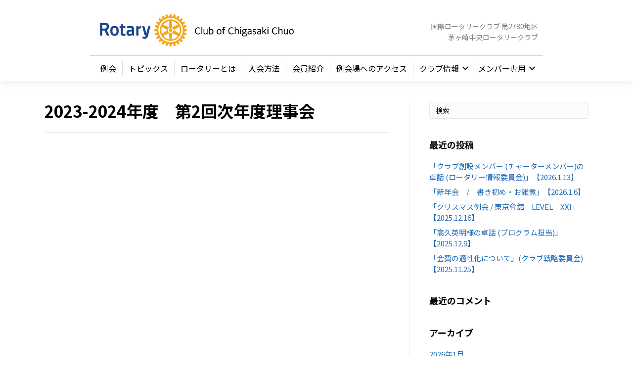

--- FILE ---
content_type: text/html; charset=UTF-8
request_url: https://cc-rc.jp/member_only/2023-2024%E5%B9%B4%E5%BA%A6%E3%80%80%E7%AC%AC2%E5%9B%9E%E6%AC%A1%E5%B9%B4%E5%BA%A6%E7%90%86%E4%BA%8B%E4%BC%9A/
body_size: 14553
content:
<!DOCTYPE html>
<html lang="ja">
<head>
<meta charset="UTF-8" />
<meta name='viewport' content='width=device-width, initial-scale=1.0' />
<meta http-equiv='X-UA-Compatible' content='IE=edge' />
<link rel="profile" href="https://gmpg.org/xfn/11" />
<meta name='robots' content='index, follow, max-image-preview:large, max-snippet:-1, max-video-preview:-1' />

	<!-- This site is optimized with the Yoast SEO plugin v19.1 - https://yoast.com/wordpress/plugins/seo/ -->
	<title>2023-2024年度　第2回次年度理事会 - 茅ヶ崎中央ロータリークラブ</title>
	<link rel="canonical" href="https://cc-rc.jp/member_only/2023-2024年度　第2回次年度理事会/" />
	<meta property="og:locale" content="ja_JP" />
	<meta property="og:type" content="article" />
	<meta property="og:title" content="2023-2024年度　第2回次年度理事会 - 茅ヶ崎中央ロータリークラブ" />
	<meta property="og:url" content="https://cc-rc.jp/member_only/2023-2024年度　第2回次年度理事会/" />
	<meta property="og:site_name" content="茅ヶ崎中央ロータリークラブ" />
	<meta property="article:modified_time" content="2023-08-19T08:12:14+00:00" />
	<meta name="twitter:card" content="summary_large_image" />
	<script type="application/ld+json" class="yoast-schema-graph">{"@context":"https://schema.org","@graph":[{"@type":"WebSite","@id":"https://cc-rc.jp/#website","url":"https://cc-rc.jp/","name":"茅ヶ崎中央ロータリークラブ","description":"国際ロータリークラブ 第2780地区","potentialAction":[{"@type":"SearchAction","target":{"@type":"EntryPoint","urlTemplate":"https://cc-rc.jp/?s={search_term_string}"},"query-input":"required name=search_term_string"}],"inLanguage":"ja"},{"@type":"WebPage","@id":"https://cc-rc.jp/member_only/2023-2024%e5%b9%b4%e5%ba%a6%e3%80%80%e7%ac%ac2%e5%9b%9e%e6%ac%a1%e5%b9%b4%e5%ba%a6%e7%90%86%e4%ba%8b%e4%bc%9a/#webpage","url":"https://cc-rc.jp/member_only/2023-2024%e5%b9%b4%e5%ba%a6%e3%80%80%e7%ac%ac2%e5%9b%9e%e6%ac%a1%e5%b9%b4%e5%ba%a6%e7%90%86%e4%ba%8b%e4%bc%9a/","name":"2023-2024年度　第2回次年度理事会 - 茅ヶ崎中央ロータリークラブ","isPartOf":{"@id":"https://cc-rc.jp/#website"},"datePublished":"2023-03-15T08:10:50+00:00","dateModified":"2023-08-19T08:12:14+00:00","breadcrumb":{"@id":"https://cc-rc.jp/member_only/2023-2024%e5%b9%b4%e5%ba%a6%e3%80%80%e7%ac%ac2%e5%9b%9e%e6%ac%a1%e5%b9%b4%e5%ba%a6%e7%90%86%e4%ba%8b%e4%bc%9a/#breadcrumb"},"inLanguage":"ja","potentialAction":[{"@type":"ReadAction","target":["https://cc-rc.jp/member_only/2023-2024%e5%b9%b4%e5%ba%a6%e3%80%80%e7%ac%ac2%e5%9b%9e%e6%ac%a1%e5%b9%b4%e5%ba%a6%e7%90%86%e4%ba%8b%e4%bc%9a/"]}]},{"@type":"BreadcrumbList","@id":"https://cc-rc.jp/member_only/2023-2024%e5%b9%b4%e5%ba%a6%e3%80%80%e7%ac%ac2%e5%9b%9e%e6%ac%a1%e5%b9%b4%e5%ba%a6%e7%90%86%e4%ba%8b%e4%bc%9a/#breadcrumb","itemListElement":[{"@type":"ListItem","position":1,"name":"ホーム","item":"https://cc-rc.jp/"},{"@type":"ListItem","position":2,"name":"2023-2024年度　第2回次年度理事会"}]}]}</script>
	<!-- / Yoast SEO plugin. -->


<link rel='dns-prefetch' href='//fonts.googleapis.com' />
<link href='https://fonts.gstatic.com' crossorigin rel='preconnect' />
<link rel="alternate" type="application/rss+xml" title="茅ヶ崎中央ロータリークラブ &raquo; フィード" href="https://cc-rc.jp/feed/" />
<link rel="alternate" type="application/rss+xml" title="茅ヶ崎中央ロータリークラブ &raquo; コメントフィード" href="https://cc-rc.jp/comments/feed/" />
<link rel="alternate" title="oEmbed (JSON)" type="application/json+oembed" href="https://cc-rc.jp/wp-json/oembed/1.0/embed?url=https%3A%2F%2Fcc-rc.jp%2Fmember_only%2F2023-2024%25e5%25b9%25b4%25e5%25ba%25a6%25e3%2580%2580%25e7%25ac%25ac2%25e5%259b%259e%25e6%25ac%25a1%25e5%25b9%25b4%25e5%25ba%25a6%25e7%2590%2586%25e4%25ba%258b%25e4%25bc%259a%2F" />
<link rel="alternate" title="oEmbed (XML)" type="text/xml+oembed" href="https://cc-rc.jp/wp-json/oembed/1.0/embed?url=https%3A%2F%2Fcc-rc.jp%2Fmember_only%2F2023-2024%25e5%25b9%25b4%25e5%25ba%25a6%25e3%2580%2580%25e7%25ac%25ac2%25e5%259b%259e%25e6%25ac%25a1%25e5%25b9%25b4%25e5%25ba%25a6%25e7%2590%2586%25e4%25ba%258b%25e4%25bc%259a%2F&#038;format=xml" />
<link rel="preload" href="https://cc-rc.jp/cms/wp-content/plugins/bb-plugin/fonts/fontawesome/5.15.4/webfonts/fa-solid-900.woff2" as="font" type="font/woff2" crossorigin="anonymous">
<style id='wp-img-auto-sizes-contain-inline-css' type='text/css'>
img:is([sizes=auto i],[sizes^="auto," i]){contain-intrinsic-size:3000px 1500px}
/*# sourceURL=wp-img-auto-sizes-contain-inline-css */
</style>
<link rel='stylesheet' id='sbi_styles-css' href='https://cc-rc.jp/cms/wp-content/plugins/instagram-feed/css/sbi-styles.min.css?ver=6.10.0' type='text/css' media='all' />
<style id='wp-emoji-styles-inline-css' type='text/css'>

	img.wp-smiley, img.emoji {
		display: inline !important;
		border: none !important;
		box-shadow: none !important;
		height: 1em !important;
		width: 1em !important;
		margin: 0 0.07em !important;
		vertical-align: -0.1em !important;
		background: none !important;
		padding: 0 !important;
	}
/*# sourceURL=wp-emoji-styles-inline-css */
</style>
<style id='wp-block-library-inline-css' type='text/css'>
:root{--wp-block-synced-color:#7a00df;--wp-block-synced-color--rgb:122,0,223;--wp-bound-block-color:var(--wp-block-synced-color);--wp-editor-canvas-background:#ddd;--wp-admin-theme-color:#007cba;--wp-admin-theme-color--rgb:0,124,186;--wp-admin-theme-color-darker-10:#006ba1;--wp-admin-theme-color-darker-10--rgb:0,107,160.5;--wp-admin-theme-color-darker-20:#005a87;--wp-admin-theme-color-darker-20--rgb:0,90,135;--wp-admin-border-width-focus:2px}@media (min-resolution:192dpi){:root{--wp-admin-border-width-focus:1.5px}}.wp-element-button{cursor:pointer}:root .has-very-light-gray-background-color{background-color:#eee}:root .has-very-dark-gray-background-color{background-color:#313131}:root .has-very-light-gray-color{color:#eee}:root .has-very-dark-gray-color{color:#313131}:root .has-vivid-green-cyan-to-vivid-cyan-blue-gradient-background{background:linear-gradient(135deg,#00d084,#0693e3)}:root .has-purple-crush-gradient-background{background:linear-gradient(135deg,#34e2e4,#4721fb 50%,#ab1dfe)}:root .has-hazy-dawn-gradient-background{background:linear-gradient(135deg,#faaca8,#dad0ec)}:root .has-subdued-olive-gradient-background{background:linear-gradient(135deg,#fafae1,#67a671)}:root .has-atomic-cream-gradient-background{background:linear-gradient(135deg,#fdd79a,#004a59)}:root .has-nightshade-gradient-background{background:linear-gradient(135deg,#330968,#31cdcf)}:root .has-midnight-gradient-background{background:linear-gradient(135deg,#020381,#2874fc)}:root{--wp--preset--font-size--normal:16px;--wp--preset--font-size--huge:42px}.has-regular-font-size{font-size:1em}.has-larger-font-size{font-size:2.625em}.has-normal-font-size{font-size:var(--wp--preset--font-size--normal)}.has-huge-font-size{font-size:var(--wp--preset--font-size--huge)}.has-text-align-center{text-align:center}.has-text-align-left{text-align:left}.has-text-align-right{text-align:right}.has-fit-text{white-space:nowrap!important}#end-resizable-editor-section{display:none}.aligncenter{clear:both}.items-justified-left{justify-content:flex-start}.items-justified-center{justify-content:center}.items-justified-right{justify-content:flex-end}.items-justified-space-between{justify-content:space-between}.screen-reader-text{border:0;clip-path:inset(50%);height:1px;margin:-1px;overflow:hidden;padding:0;position:absolute;width:1px;word-wrap:normal!important}.screen-reader-text:focus{background-color:#ddd;clip-path:none;color:#444;display:block;font-size:1em;height:auto;left:5px;line-height:normal;padding:15px 23px 14px;text-decoration:none;top:5px;width:auto;z-index:100000}html :where(.has-border-color){border-style:solid}html :where([style*=border-top-color]){border-top-style:solid}html :where([style*=border-right-color]){border-right-style:solid}html :where([style*=border-bottom-color]){border-bottom-style:solid}html :where([style*=border-left-color]){border-left-style:solid}html :where([style*=border-width]){border-style:solid}html :where([style*=border-top-width]){border-top-style:solid}html :where([style*=border-right-width]){border-right-style:solid}html :where([style*=border-bottom-width]){border-bottom-style:solid}html :where([style*=border-left-width]){border-left-style:solid}html :where(img[class*=wp-image-]){height:auto;max-width:100%}:where(figure){margin:0 0 1em}html :where(.is-position-sticky){--wp-admin--admin-bar--position-offset:var(--wp-admin--admin-bar--height,0px)}@media screen and (max-width:600px){html :where(.is-position-sticky){--wp-admin--admin-bar--position-offset:0px}}

/*# sourceURL=wp-block-library-inline-css */
</style><style id='global-styles-inline-css' type='text/css'>
:root{--wp--preset--aspect-ratio--square: 1;--wp--preset--aspect-ratio--4-3: 4/3;--wp--preset--aspect-ratio--3-4: 3/4;--wp--preset--aspect-ratio--3-2: 3/2;--wp--preset--aspect-ratio--2-3: 2/3;--wp--preset--aspect-ratio--16-9: 16/9;--wp--preset--aspect-ratio--9-16: 9/16;--wp--preset--color--black: #000000;--wp--preset--color--cyan-bluish-gray: #abb8c3;--wp--preset--color--white: #ffffff;--wp--preset--color--pale-pink: #f78da7;--wp--preset--color--vivid-red: #cf2e2e;--wp--preset--color--luminous-vivid-orange: #ff6900;--wp--preset--color--luminous-vivid-amber: #fcb900;--wp--preset--color--light-green-cyan: #7bdcb5;--wp--preset--color--vivid-green-cyan: #00d084;--wp--preset--color--pale-cyan-blue: #8ed1fc;--wp--preset--color--vivid-cyan-blue: #0693e3;--wp--preset--color--vivid-purple: #9b51e0;--wp--preset--gradient--vivid-cyan-blue-to-vivid-purple: linear-gradient(135deg,rgb(6,147,227) 0%,rgb(155,81,224) 100%);--wp--preset--gradient--light-green-cyan-to-vivid-green-cyan: linear-gradient(135deg,rgb(122,220,180) 0%,rgb(0,208,130) 100%);--wp--preset--gradient--luminous-vivid-amber-to-luminous-vivid-orange: linear-gradient(135deg,rgb(252,185,0) 0%,rgb(255,105,0) 100%);--wp--preset--gradient--luminous-vivid-orange-to-vivid-red: linear-gradient(135deg,rgb(255,105,0) 0%,rgb(207,46,46) 100%);--wp--preset--gradient--very-light-gray-to-cyan-bluish-gray: linear-gradient(135deg,rgb(238,238,238) 0%,rgb(169,184,195) 100%);--wp--preset--gradient--cool-to-warm-spectrum: linear-gradient(135deg,rgb(74,234,220) 0%,rgb(151,120,209) 20%,rgb(207,42,186) 40%,rgb(238,44,130) 60%,rgb(251,105,98) 80%,rgb(254,248,76) 100%);--wp--preset--gradient--blush-light-purple: linear-gradient(135deg,rgb(255,206,236) 0%,rgb(152,150,240) 100%);--wp--preset--gradient--blush-bordeaux: linear-gradient(135deg,rgb(254,205,165) 0%,rgb(254,45,45) 50%,rgb(107,0,62) 100%);--wp--preset--gradient--luminous-dusk: linear-gradient(135deg,rgb(255,203,112) 0%,rgb(199,81,192) 50%,rgb(65,88,208) 100%);--wp--preset--gradient--pale-ocean: linear-gradient(135deg,rgb(255,245,203) 0%,rgb(182,227,212) 50%,rgb(51,167,181) 100%);--wp--preset--gradient--electric-grass: linear-gradient(135deg,rgb(202,248,128) 0%,rgb(113,206,126) 100%);--wp--preset--gradient--midnight: linear-gradient(135deg,rgb(2,3,129) 0%,rgb(40,116,252) 100%);--wp--preset--font-size--small: 13px;--wp--preset--font-size--medium: 20px;--wp--preset--font-size--large: 36px;--wp--preset--font-size--x-large: 42px;--wp--preset--spacing--20: 0.44rem;--wp--preset--spacing--30: 0.67rem;--wp--preset--spacing--40: 1rem;--wp--preset--spacing--50: 1.5rem;--wp--preset--spacing--60: 2.25rem;--wp--preset--spacing--70: 3.38rem;--wp--preset--spacing--80: 5.06rem;--wp--preset--shadow--natural: 6px 6px 9px rgba(0, 0, 0, 0.2);--wp--preset--shadow--deep: 12px 12px 50px rgba(0, 0, 0, 0.4);--wp--preset--shadow--sharp: 6px 6px 0px rgba(0, 0, 0, 0.2);--wp--preset--shadow--outlined: 6px 6px 0px -3px rgb(255, 255, 255), 6px 6px rgb(0, 0, 0);--wp--preset--shadow--crisp: 6px 6px 0px rgb(0, 0, 0);}:where(.is-layout-flex){gap: 0.5em;}:where(.is-layout-grid){gap: 0.5em;}body .is-layout-flex{display: flex;}.is-layout-flex{flex-wrap: wrap;align-items: center;}.is-layout-flex > :is(*, div){margin: 0;}body .is-layout-grid{display: grid;}.is-layout-grid > :is(*, div){margin: 0;}:where(.wp-block-columns.is-layout-flex){gap: 2em;}:where(.wp-block-columns.is-layout-grid){gap: 2em;}:where(.wp-block-post-template.is-layout-flex){gap: 1.25em;}:where(.wp-block-post-template.is-layout-grid){gap: 1.25em;}.has-black-color{color: var(--wp--preset--color--black) !important;}.has-cyan-bluish-gray-color{color: var(--wp--preset--color--cyan-bluish-gray) !important;}.has-white-color{color: var(--wp--preset--color--white) !important;}.has-pale-pink-color{color: var(--wp--preset--color--pale-pink) !important;}.has-vivid-red-color{color: var(--wp--preset--color--vivid-red) !important;}.has-luminous-vivid-orange-color{color: var(--wp--preset--color--luminous-vivid-orange) !important;}.has-luminous-vivid-amber-color{color: var(--wp--preset--color--luminous-vivid-amber) !important;}.has-light-green-cyan-color{color: var(--wp--preset--color--light-green-cyan) !important;}.has-vivid-green-cyan-color{color: var(--wp--preset--color--vivid-green-cyan) !important;}.has-pale-cyan-blue-color{color: var(--wp--preset--color--pale-cyan-blue) !important;}.has-vivid-cyan-blue-color{color: var(--wp--preset--color--vivid-cyan-blue) !important;}.has-vivid-purple-color{color: var(--wp--preset--color--vivid-purple) !important;}.has-black-background-color{background-color: var(--wp--preset--color--black) !important;}.has-cyan-bluish-gray-background-color{background-color: var(--wp--preset--color--cyan-bluish-gray) !important;}.has-white-background-color{background-color: var(--wp--preset--color--white) !important;}.has-pale-pink-background-color{background-color: var(--wp--preset--color--pale-pink) !important;}.has-vivid-red-background-color{background-color: var(--wp--preset--color--vivid-red) !important;}.has-luminous-vivid-orange-background-color{background-color: var(--wp--preset--color--luminous-vivid-orange) !important;}.has-luminous-vivid-amber-background-color{background-color: var(--wp--preset--color--luminous-vivid-amber) !important;}.has-light-green-cyan-background-color{background-color: var(--wp--preset--color--light-green-cyan) !important;}.has-vivid-green-cyan-background-color{background-color: var(--wp--preset--color--vivid-green-cyan) !important;}.has-pale-cyan-blue-background-color{background-color: var(--wp--preset--color--pale-cyan-blue) !important;}.has-vivid-cyan-blue-background-color{background-color: var(--wp--preset--color--vivid-cyan-blue) !important;}.has-vivid-purple-background-color{background-color: var(--wp--preset--color--vivid-purple) !important;}.has-black-border-color{border-color: var(--wp--preset--color--black) !important;}.has-cyan-bluish-gray-border-color{border-color: var(--wp--preset--color--cyan-bluish-gray) !important;}.has-white-border-color{border-color: var(--wp--preset--color--white) !important;}.has-pale-pink-border-color{border-color: var(--wp--preset--color--pale-pink) !important;}.has-vivid-red-border-color{border-color: var(--wp--preset--color--vivid-red) !important;}.has-luminous-vivid-orange-border-color{border-color: var(--wp--preset--color--luminous-vivid-orange) !important;}.has-luminous-vivid-amber-border-color{border-color: var(--wp--preset--color--luminous-vivid-amber) !important;}.has-light-green-cyan-border-color{border-color: var(--wp--preset--color--light-green-cyan) !important;}.has-vivid-green-cyan-border-color{border-color: var(--wp--preset--color--vivid-green-cyan) !important;}.has-pale-cyan-blue-border-color{border-color: var(--wp--preset--color--pale-cyan-blue) !important;}.has-vivid-cyan-blue-border-color{border-color: var(--wp--preset--color--vivid-cyan-blue) !important;}.has-vivid-purple-border-color{border-color: var(--wp--preset--color--vivid-purple) !important;}.has-vivid-cyan-blue-to-vivid-purple-gradient-background{background: var(--wp--preset--gradient--vivid-cyan-blue-to-vivid-purple) !important;}.has-light-green-cyan-to-vivid-green-cyan-gradient-background{background: var(--wp--preset--gradient--light-green-cyan-to-vivid-green-cyan) !important;}.has-luminous-vivid-amber-to-luminous-vivid-orange-gradient-background{background: var(--wp--preset--gradient--luminous-vivid-amber-to-luminous-vivid-orange) !important;}.has-luminous-vivid-orange-to-vivid-red-gradient-background{background: var(--wp--preset--gradient--luminous-vivid-orange-to-vivid-red) !important;}.has-very-light-gray-to-cyan-bluish-gray-gradient-background{background: var(--wp--preset--gradient--very-light-gray-to-cyan-bluish-gray) !important;}.has-cool-to-warm-spectrum-gradient-background{background: var(--wp--preset--gradient--cool-to-warm-spectrum) !important;}.has-blush-light-purple-gradient-background{background: var(--wp--preset--gradient--blush-light-purple) !important;}.has-blush-bordeaux-gradient-background{background: var(--wp--preset--gradient--blush-bordeaux) !important;}.has-luminous-dusk-gradient-background{background: var(--wp--preset--gradient--luminous-dusk) !important;}.has-pale-ocean-gradient-background{background: var(--wp--preset--gradient--pale-ocean) !important;}.has-electric-grass-gradient-background{background: var(--wp--preset--gradient--electric-grass) !important;}.has-midnight-gradient-background{background: var(--wp--preset--gradient--midnight) !important;}.has-small-font-size{font-size: var(--wp--preset--font-size--small) !important;}.has-medium-font-size{font-size: var(--wp--preset--font-size--medium) !important;}.has-large-font-size{font-size: var(--wp--preset--font-size--large) !important;}.has-x-large-font-size{font-size: var(--wp--preset--font-size--x-large) !important;}
/*# sourceURL=global-styles-inline-css */
</style>

<style id='classic-theme-styles-inline-css' type='text/css'>
/*! This file is auto-generated */
.wp-block-button__link{color:#fff;background-color:#32373c;border-radius:9999px;box-shadow:none;text-decoration:none;padding:calc(.667em + 2px) calc(1.333em + 2px);font-size:1.125em}.wp-block-file__button{background:#32373c;color:#fff;text-decoration:none}
/*# sourceURL=/wp-includes/css/classic-themes.min.css */
</style>
<link rel='stylesheet' id='font-awesome-5-css' href='https://cc-rc.jp/cms/wp-content/plugins/bb-plugin/fonts/fontawesome/5.15.4/css/all.min.css?ver=2.5.4.3' type='text/css' media='all' />
<link rel='stylesheet' id='fl-builder-layout-bundle-c179f47efc8057703b45c0fac4920ac7-css' href='https://cc-rc.jp/cms/wp-content/uploads/bb-plugin/cache/c179f47efc8057703b45c0fac4920ac7-layout-bundle.css?ver=2.5.4.3-1.4.2' type='text/css' media='all' />
<link rel='stylesheet' id='dashicons-css' href='https://cc-rc.jp/cms/wp-includes/css/dashicons.min.css?ver=6.9' type='text/css' media='all' />
<link rel='stylesheet' id='my-calendar-reset-css' href='https://cc-rc.jp/cms/wp-content/plugins/my-calendar/css/reset.css?ver=3.4.15' type='text/css' media='all' />
<link rel='stylesheet' id='my-calendar-style-css' href='https://cc-rc.jp/cms/wp-content/plugins/my-calendar/styles/twentytwentytwo.css?ver=3.4.15-twentytwentytwo-css' type='text/css' media='all' />
<style id='my-calendar-style-inline-css' type='text/css'>

/* Styles by My Calendar - Joseph C Dolson https://www.joedolson.com/ */

.mc-main .mc_1 .event-title, .mc-main .mc_1 .event-title a { background: #4b5982 !important; color: #ffffff !important; }
.mc-main .mc_1 .event-title a:hover, .mc-main .mc_1 .event-title a:focus { background: #18264f !important;}
.mc-main .mc_2 .event-title, .mc-main .mc_2 .event-title a { background: #dd7171 !important; color: #000000 !important; }
.mc-main .mc_2 .event-title a:hover, .mc-main .mc_2 .event-title a:focus { background: #ffa4a4 !important;}
.mc-main {--primary-dark: #313233; --primary-light: #fff; --secondary-light: #fff; --secondary-dark: #000; --highlight-dark: #666; --highlight-light: #efefef; --category-mc_1: #4b5982; --category-mc_2: #dd7171; }
/*# sourceURL=my-calendar-style-inline-css */
</style>
<link rel='stylesheet' id='font-awesome-css' href='https://cc-rc.jp/cms/wp-content/plugins/bb-plugin/fonts/fontawesome/5.15.4/css/v4-shims.min.css?ver=2.5.4.3' type='text/css' media='all' />
<link rel='stylesheet' id='jquery-magnificpopup-css' href='https://cc-rc.jp/cms/wp-content/plugins/bb-plugin/css/jquery.magnificpopup.min.css?ver=2.5.4.3' type='text/css' media='all' />
<link rel='stylesheet' id='base-4-css' href='https://cc-rc.jp/cms/wp-content/themes/bb-theme/css/base-4.min.css?ver=1.7.2' type='text/css' media='all' />
<link rel='stylesheet' id='fl-automator-skin-css' href='https://cc-rc.jp/cms/wp-content/uploads/bb-theme/skin-64a11b088b961.css?ver=1.7.2' type='text/css' media='all' />
<link rel='stylesheet' id='fl-child-theme-css' href='https://cc-rc.jp/cms/wp-content/themes/bb-theme-child/style.css?ver=6.9' type='text/css' media='all' />
<link rel='stylesheet' id='fl-builder-google-fonts-ff60ff593b97b7634a27deaafa4c52e0-css' href='//fonts.googleapis.com/css?family=Noto+Sans+JP%3A500%2C700%2C300%2C400&#038;ver=6.9' type='text/css' media='all' />
<script type="text/javascript" src="https://cc-rc.jp/cms/wp-includes/js/jquery/jquery.min.js?ver=3.7.1" id="jquery-core-js"></script>
<script type="text/javascript" src="https://cc-rc.jp/cms/wp-includes/js/jquery/jquery-migrate.min.js?ver=3.4.1" id="jquery-migrate-js"></script>
<script type="text/javascript" id="3d-flip-book-client-locale-loader-js-extra">
/* <![CDATA[ */
var FB3D_CLIENT_LOCALE = {"ajaxurl":"https://cc-rc.jp/cms/wp-admin/admin-ajax.php","dictionary":{"Table of contents":"Table of contents","Close":"Close","Bookmarks":"Bookmarks","Thumbnails":"Thumbnails","Search":"Search","Share":"Share","Facebook":"Facebook","Twitter":"Twitter","Email":"Email","Play":"Play","Previous page":"Previous page","Next page":"Next page","Zoom in":"Zoom in","Zoom out":"Zoom out","Fit view":"Fit view","Auto play":"Auto play","Full screen":"Full screen","More":"More","Smart pan":"Smart pan","Single page":"Single page","Sounds":"Sounds","Stats":"Stats","Print":"Print","Download":"Download","Goto first page":"Goto first page","Goto last page":"Goto last page"},"images":"https://cc-rc.jp/cms/wp-content/plugins/interactive-3d-flipbook-powered-physics-engine/assets/images/","jsData":{"urls":[],"posts":{"ids_mis":[],"ids":[]},"pages":[],"firstPages":[],"bookCtrlProps":[],"bookTemplates":[]},"key":"3d-flip-book","pdfJS":{"pdfJsLib":"https://cc-rc.jp/cms/wp-content/plugins/interactive-3d-flipbook-powered-physics-engine/assets/js/pdf.min.js?ver=4.3.136","pdfJsWorker":"https://cc-rc.jp/cms/wp-content/plugins/interactive-3d-flipbook-powered-physics-engine/assets/js/pdf.worker.js?ver=4.3.136","stablePdfJsLib":"https://cc-rc.jp/cms/wp-content/plugins/interactive-3d-flipbook-powered-physics-engine/assets/js/stable/pdf.min.js?ver=2.5.207","stablePdfJsWorker":"https://cc-rc.jp/cms/wp-content/plugins/interactive-3d-flipbook-powered-physics-engine/assets/js/stable/pdf.worker.js?ver=2.5.207","pdfJsCMapUrl":"https://cc-rc.jp/cms/wp-content/plugins/interactive-3d-flipbook-powered-physics-engine/assets/cmaps/"},"cacheurl":"https://cc-rc.jp/cms/wp-content/uploads/3d-flip-book/cache/","pluginsurl":"https://cc-rc.jp/cms/wp-content/plugins/","pluginurl":"https://cc-rc.jp/cms/wp-content/plugins/interactive-3d-flipbook-powered-physics-engine/","thumbnailSize":{"width":"150","height":"150"},"version":"1.16.15"};
//# sourceURL=3d-flip-book-client-locale-loader-js-extra
/* ]]> */
</script>
<script type="text/javascript" src="https://cc-rc.jp/cms/wp-content/plugins/interactive-3d-flipbook-powered-physics-engine/assets/js/client-locale-loader.js?ver=1.16.15" id="3d-flip-book-client-locale-loader-js" async="async" data-wp-strategy="async"></script>
<script type="text/javascript" src="https://cc-rc.jp/cms/wp-includes/js/imagesloaded.min.js?ver=6.9" id="imagesloaded-js"></script>
<link rel="https://api.w.org/" href="https://cc-rc.jp/wp-json/" /><link rel="alternate" title="JSON" type="application/json" href="https://cc-rc.jp/wp-json/wp/v2/member_only/6945" /><link rel="EditURI" type="application/rsd+xml" title="RSD" href="https://cc-rc.jp/cms/xmlrpc.php?rsd" />
<meta name="generator" content="WordPress 6.9" />
<link rel='shortlink' href='https://cc-rc.jp/?p=6945' />
    <script type="text/javascript">
        function nxsPostToFav(obj){ obj.preventDefault;
            var k = obj.target.split("-"); var nt = k[0]; var ii = k[1];  var pid = k[2];
            var data = {  action:'nxs_snap_aj', nxsact: 'manPost', nt:nt, id: pid, nid: ii, et_load_builder_modules:1, _wpnonce: '90efcf9aab'};
            jQuery('#nxsFavNoticeCnt').html('<p> Posting... </p>'); jQuery('#nxsFavNotice').modal({ fadeDuration: 50 });
            jQuery.post('https://cc-rc.jp/cms/wp-admin/admin-ajax.php', data, function(response) { if (response=='') response = 'Message Posted';
                jQuery('#nxsFavNoticeCnt').html('<p> ' + response + '</p>' +'<input type="button"  onclick="jQuery.modal.close();" class="bClose" value="Close" />');
            });
        }
    </script><style type="text/css">.recentcomments a{display:inline !important;padding:0 !important;margin:0 !important;}</style>
<!-- BEGIN: WP Social Bookmarking Light HEAD --><script>
    (function (d, s, id) {
        var js, fjs = d.getElementsByTagName(s)[0];
        if (d.getElementById(id)) return;
        js = d.createElement(s);
        js.id = id;
        js.src = "//connect.facebook.net/en_US/sdk.js#xfbml=1&version=v2.7";
        fjs.parentNode.insertBefore(js, fjs);
    }(document, 'script', 'facebook-jssdk'));
</script>
<style type="text/css">.wp_social_bookmarking_light{
    border: 0 !important;
    padding: 10px 0 20px 0 !important;
    margin: 0 !important;
}
.wp_social_bookmarking_light div{
    float: left !important;
    border: 0 !important;
    padding: 0 !important;
    margin: 0 5px 0px 0 !important;
    min-height: 30px !important;
    line-height: 18px !important;
    text-indent: 0 !important;
}
.wp_social_bookmarking_light img{
    border: 0 !important;
    padding: 0;
    margin: 0;
    vertical-align: top !important;
}
.wp_social_bookmarking_light_clear{
    clear: both !important;
}
#fb-root{
    display: none;
}
.wsbl_facebook_like iframe{
    max-width: none !important;
}
.wsbl_pinterest a{
    border: 0px !important;
}
</style>
<!-- END: WP Social Bookmarking Light HEAD -->
<link rel="icon" href="https://cc-rc.jp/cms/wp-content/uploads/2022/06/cropped-banner-32x32.png" sizes="32x32" />
<link rel="icon" href="https://cc-rc.jp/cms/wp-content/uploads/2022/06/cropped-banner-192x192.png" sizes="192x192" />
<link rel="apple-touch-icon" href="https://cc-rc.jp/cms/wp-content/uploads/2022/06/cropped-banner-180x180.png" />
<meta name="msapplication-TileImage" content="https://cc-rc.jp/cms/wp-content/uploads/2022/06/cropped-banner-270x270.png" />
<!-- Global site tag (gtag.js) - Google Analytics -->
<script async src="https://www.googletagmanager.com/gtag/js?id=UA-143009999-1"></script>
<script>
  window.dataLayer = window.dataLayer || [];
  function gtag(){dataLayer.push(arguments);}
  gtag('js', new Date());

  gtag('config', 'UA-143009999-1');
</script>


<link rel='stylesheet' id='modal-css' href='https://cc-rc.jp/cms/wp-content/plugins/social-networks-auto-poster-facebook-twitter-g/js-css/jquery.modal.min.css?ver=4.3.25' type='text/css' media='all' />
</head>
<body data-rsssl=1 class="wp-singular member_only-template-default single single-member_only postid-6945 wp-theme-bb-theme wp-child-theme-bb-theme-child fl-theme-builder-header fl-theme-builder-header-%e3%83%98%e3%83%83%e3%83%80%e3%83%bc fl-theme-builder-footer fl-theme-builder-footer-%e3%83%95%e3%83%83%e3%82%bf%e3%83%bc fl-framework-base-4 fl-preset-default fl-full-width fl-scroll-to-top fl-search-active fl-submenu-indicator fl-submenu-toggle fl-nav-collapse-menu" itemscope="itemscope" itemtype="https://schema.org/WebPage">
<div class="fl-page">
	<header class="fl-builder-content fl-builder-content-953 fl-builder-global-templates-locked" data-post-id="953" data-type="header" data-sticky="0" data-sticky-on="" data-sticky-breakpoint="medium" data-shrink="1" data-overlay="0" data-overlay-bg="transparent" data-shrink-image-height="50px" role="banner" itemscope="itemscope" itemtype="http://schema.org/WPHeader"><div class="fl-row fl-row-full-width fl-row-bg-color fl-node-5d09c9d4528c1" data-node="5d09c9d4528c1">
	<div class="fl-row-content-wrap">
						<div class="fl-row-content fl-row-fixed-width fl-node-content">
		
<div class="fl-col-group fl-node-5d09c9d453a3b fl-col-group-equal-height fl-col-group-align-center" data-node="5d09c9d453a3b">
			<div class="fl-col fl-node-5d09c9d453b01 fl-col-small" data-node="5d09c9d453b01">
	<div class="fl-col-content fl-node-content">
	<div class="fl-module fl-module-photo fl-node-8yt4wzrf6pce" data-node="8yt4wzrf6pce">
	<div class="fl-module-content fl-node-content">
		<div class="fl-photo fl-photo-align-center" itemscope itemtype="https://schema.org/ImageObject">
	<div class="fl-photo-content fl-photo-img-png">
				<a href="https://cc-rc.jp/" target="_self" itemprop="url">
				<img loading="lazy" decoding="async" class="fl-photo-img wp-image-5559 size-full" src="https://cc-rc.jp/cms/wp-content/uploads/2019/06/logo02.png" alt="茅ヶ崎中央ロータリークラブ" itemprop="image" height="120" width="726" title="茅ヶ崎中央ロータリークラブ"  data-no-lazy="1" srcset="https://cc-rc.jp/cms/wp-content/uploads/2019/06/logo02.png 726w, https://cc-rc.jp/cms/wp-content/uploads/2019/06/logo02-300x50.png 300w" sizes="auto, (max-width: 726px) 100vw, 726px" />
				</a>
					</div>
	</div>
	</div>
</div>
	</div>
</div>
			<div class="fl-col fl-node-5d09c9d453b39 fl-col-small" data-node="5d09c9d453b39">
	<div class="fl-col-content fl-node-content">
	<div class="fl-module fl-module-photo fl-node-a0nzf5evug8c" data-node="a0nzf5evug8c">
	<div class="fl-module-content fl-node-content">
		<div class="fl-photo fl-photo-align-center" itemscope itemtype="https://schema.org/ImageObject">
	<div class="fl-photo-content fl-photo-img-jpg">
				<img loading="lazy" decoding="async" class="fl-photo-img wp-image-7411 size-thumbnail" src="https://cc-rc.jp/cms/wp-content/uploads/2019/06/40-150x150.jpg" alt="40" itemprop="image" height="150" width="150" title="40"  data-no-lazy="1" />
					</div>
	</div>
	</div>
</div>
	</div>
</div>
			<div class="fl-col fl-node-5d16b8a33db7d fl-col-small" data-node="5d16b8a33db7d">
	<div class="fl-col-content fl-node-content">
	<div class="fl-module fl-module-rich-text fl-node-5d09ca0f8aae6" data-node="5d09ca0f8aae6">
	<div class="fl-module-content fl-node-content">
		<div class="fl-rich-text">
	<p style="text-align: right;"><span style="font-size: 10px;"><br />
</span><span style="font-size: 14px; color: #808080;">国際ロータリークラブ 第2780地区<br />
茅ヶ崎中央ロータリークラブ</span></p>
</div>
	</div>
</div>
	</div>
</div>
	</div>

<div class="fl-col-group fl-node-5d09cb2680423" data-node="5d09cb2680423">
			<div class="fl-col fl-node-5d09cb26804f9" data-node="5d09cb26804f9">
	<div class="fl-col-content fl-node-content">
	<div class="fl-module fl-module-menu fl-node-5d09cb2d8f6c4" data-node="5d09cb2d8f6c4">
	<div class="fl-module-content fl-node-content">
		<div class="fl-menu fl-menu-responsive-toggle-mobile fl-menu-responsive-flyout-overlay fl-flyout-left">
	<button class="fl-menu-mobile-toggle hamburger" aria-label="メニュー"><span class="fl-menu-icon svg-container"><svg version="1.1" class="hamburger-menu" xmlns="http://www.w3.org/2000/svg" xmlns:xlink="http://www.w3.org/1999/xlink" viewBox="0 0 512 512">
<rect class="fl-hamburger-menu-top" width="512" height="102"/>
<rect class="fl-hamburger-menu-middle" y="205" width="512" height="102"/>
<rect class="fl-hamburger-menu-bottom" y="410" width="512" height="102"/>
</svg>
</span></button>	<div class="fl-clear"></div>
	<nav aria-label="メニュー" itemscope="itemscope" itemtype="https://schema.org/SiteNavigationElement"><ul id="menu-%e3%82%b0%e3%83%ad%e3%83%bc%e3%83%90%e3%83%ab%e3%83%8a%e3%83%93%e3%82%b2%e3%83%bc%e3%82%b7%e3%83%a7%e3%83%b3" class="menu fl-menu-horizontal fl-toggle-arrows"><li id="menu-item-7563" class="menu-item menu-item-type-taxonomy menu-item-object-category"><a href="https://cc-rc.jp/category/%e4%be%8b%e4%bc%9a/">例会</a></li><li id="menu-item-7564" class="menu-item menu-item-type-taxonomy menu-item-object-category"><a href="https://cc-rc.jp/category/%e3%83%88%e3%83%94%e3%83%83%e3%82%af%e3%82%b9/">トピックス</a></li><li id="menu-item-7590" class="menu-item menu-item-type-post_type menu-item-object-page"><a href="https://cc-rc.jp/whatsrotary/">ロータリーとは</a></li><li id="menu-item-7573" class="menu-item menu-item-type-post_type menu-item-object-page"><a href="https://cc-rc.jp/kaiinnbosyu/">入会方法</a></li><li id="menu-item-7591" class="menu-item menu-item-type-post_type menu-item-object-page"><a href="https://cc-rc.jp/%e4%bc%9a%e5%93%a1%e7%b4%b9%e4%bb%8b/">会員紹介</a></li><li id="menu-item-7572" class="menu-item menu-item-type-post_type menu-item-object-page"><a href="https://cc-rc.jp/map/">例会場へのアクセス</a></li><li id="menu-item-7566" class="menu-item menu-item-type-post_type menu-item-object-page menu-item-has-children fl-has-submenu"><div class="fl-has-submenu-container"><a href="https://cc-rc.jp/club/">クラブ情報</a><span class="fl-menu-toggle"></span></div><ul class="sub-menu">	<li id="menu-item-9288" class="menu-item menu-item-type-post_type menu-item-object-page"><a href="https://cc-rc.jp/vision/">クラブビジョン</a></li>	<li id="menu-item-10584" class="menu-item menu-item-type-post_type menu-item-object-page"><a href="https://cc-rc.jp/2025plan/">2025-2026年度　行事計画 (工事中)</a></li>	<li id="menu-item-7571" class="menu-item menu-item-type-post_type menu-item-object-page"><a href="https://cc-rc.jp/club/soshiki/">組織図・クラブ方針</a></li>	<li id="menu-item-10567" class="menu-item menu-item-type-post_type menu-item-object-page"><a href="https://cc-rc.jp/%e5%a7%94%e5%93%a1%e4%bc%9a%e7%b4%b9%e4%bb%8b-2025-2026%e5%b9%b4%e5%ba%a6/">委員会紹介 (2025-2026年度)</a></li>	<li id="menu-item-7567" class="menu-item menu-item-type-post_type menu-item-object-page"><a href="https://cc-rc.jp/club/gaiyou/">クラブ概要</a></li>	<li id="menu-item-7570" class="menu-item menu-item-type-post_type menu-item-object-page"><a href="https://cc-rc.jp/club/rekidaikaichou/">歴代会長・幹事</a></li>	<li id="menu-item-8028" class="menu-item menu-item-type-post_type menu-item-object-page"><a href="https://cc-rc.jp/?page_id=8020">クラブの歩み(工事中)</a></li>	<li id="menu-item-8039" class="menu-item menu-item-type-post_type menu-item-object-page"><a href="https://cc-rc.jp/?page_id=8037">40周年記念デジタルサイト(工事中)</a></li>	<li id="menu-item-8035" class="menu-item menu-item-type-post_type menu-item-object-page"><a href="https://cc-rc.jp/?page_id=8032">米山奨学生・青少年交換(工事中)</a></li>	<li id="menu-item-7589" class="menu-item menu-item-type-post_type menu-item-object-page"><a href="https://cc-rc.jp/link/">リンク</a></li></ul></li><li id="menu-item-7575" class="menu-item menu-item-type-post_type menu-item-object-page menu-item-has-children fl-has-submenu"><div class="fl-has-submenu-container"><a href="https://cc-rc.jp/member/">メンバー専用</a><span class="fl-menu-toggle"></span></div><ul class="sub-menu">	<li id="menu-item-7586" class="menu-item menu-item-type-post_type menu-item-object-page"><a href="https://cc-rc.jp/member/gijiroku/">議事録</a></li>	<li id="menu-item-7587" class="menu-item menu-item-type-post_type menu-item-object-page"><a href="https://cc-rc.jp/member/weekly/">週報</a></li>	<li id="menu-item-7584" class="menu-item menu-item-type-post_type menu-item-object-page"><a href="https://cc-rc.jp/member/memory/">活動記録・委員会議事録等</a></li>	<li id="menu-item-7580" class="menu-item menu-item-type-post_type menu-item-object-page"><a href="https://cc-rc.jp/member/kaiinnmeibo/">会員名簿</a></li>	<li id="menu-item-7577" class="menu-item menu-item-type-post_type menu-item-object-page"><a href="https://cc-rc.jp/member/clubsaisoku/">クラブ細則</a></li>	<li id="menu-item-7579" class="menu-item menu-item-type-post_type menu-item-object-page"><a href="https://cc-rc.jp/member/teikan/">ロータリークラブ定款</a></li>	<li id="menu-item-7588" class="menu-item menu-item-type-post_type menu-item-object-page"><a href="https://cc-rc.jp/member/manual/">運営マニュアル</a></li>	<li id="menu-item-7581" class="menu-item menu-item-type-post_type menu-item-object-page"><a href="https://cc-rc.jp/member/yosan/">収支予算案</a></li>	<li id="menu-item-7583" class="menu-item menu-item-type-post_type menu-item-object-page"><a href="https://cc-rc.jp/member/bunntannhyou/">歴代委員会分担表</a></li>	<li id="menu-item-7585" class="menu-item menu-item-type-post_type menu-item-object-page"><a href="https://cc-rc.jp/member/bunruihyou/">職業分類</a></li>	<li id="menu-item-7578" class="menu-item menu-item-type-post_type menu-item-object-page"><a href="https://cc-rc.jp/member/kihukin/">ポールハリスフェロー米山功労者</a></li>	<li id="menu-item-8015" class="menu-item menu-item-type-post_type menu-item-object-page"><a href="https://cc-rc.jp/member/shuunen/">周年事業</a></li>	<li id="menu-item-7576" class="menu-item menu-item-type-post_type menu-item-object-page"><a href="https://cc-rc.jp/member/epp/">EPP関係</a></li></ul></li></ul></nav></div>
	</div>
</div>
	</div>
</div>
	</div>
		</div>
	</div>
</div>
</header>	<div class="fl-page-content" itemprop="mainContentOfPage">

		
<div class="container">
	<div class="row">

		
		<div class="fl-content fl-content-left col-lg-8">
			<article class="fl-post post-6945 member_only type-member_only status-publish hentry member_category-gijiroku" id="fl-post-6945" itemscope itemtype="https://schema.org/BlogPosting">

	
	<header class="fl-post-header">
		<h1 class="fl-post-title" itemprop="headline">
			2023-2024年度　第2回次年度理事会					</h1>
		<meta itemscope itemprop="mainEntityOfPage" itemtype="https://schema.org/WebPage" itemid="https://cc-rc.jp/member_only/2023-2024%e5%b9%b4%e5%ba%a6%e3%80%80%e7%ac%ac2%e5%9b%9e%e6%ac%a1%e5%b9%b4%e5%ba%a6%e7%90%86%e4%ba%8b%e4%bc%9a/" content="2023-2024年度　第2回次年度理事会" /><meta itemprop="datePublished" content="2023-03-15" /><meta itemprop="dateModified" content="2023-08-19" /><div itemprop="publisher" itemscope itemtype="https://schema.org/Organization"><meta itemprop="name" content="茅ヶ崎中央ロータリークラブ"></div><div itemscope itemprop="author" itemtype="https://schema.org/Person"><meta itemprop="url" content="https://cc-rc.jp/author/secretary/" /><meta itemprop="name" content="secretary" /></div><div itemprop="interactionStatistic" itemscope itemtype="https://schema.org/InteractionCounter"><meta itemprop="interactionType" content="https://schema.org/CommentAction" /><meta itemprop="userInteractionCount" content="0" /></div>	</header><!-- .fl-post-header -->

	
	
	<div class="fl-post-content clearfix" itemprop="text">
			</div><!-- .fl-post-content -->

	
	<div class="fl-post-meta fl-post-meta-bottom"><div class="fl-post-cats-tags"></div></div>		
</article>


<!-- .fl-post -->
		</div>

		<div class="fl-sidebar fl-sidebar-right fl-sidebar-display-desktop col-md-4" itemscope="itemscope" itemtype="https://schema.org/WPSideBar">
		<aside id="search-2" class="fl-widget widget_search"><form method="get" role="search" action="https://cc-rc.jp/" title="キーワード ＋ Enter キーで検索">
	<input type="search" class="fl-search-input form-control" name="s" value="検索" onfocus="if (this.value == '検索') { this.value = ''; }" onblur="if (this.value == '') this.value='検索';" />
</form>
</aside>
		<aside id="recent-posts-2" class="fl-widget widget_recent_entries">
		<h4 class="fl-widget-title">最近の投稿</h4>
		<ul>
											<li>
					<a href="https://cc-rc.jp/2026/01/19/post-20260119/">「クラブ創設メンバー (チャーターメンバー)の卓話 (ロータリー情報委員会)」【2026.1.13】</a>
									</li>
											<li>
					<a href="https://cc-rc.jp/2026/01/06/post-20260106/">「新年会　/　書き初め・お雑煮」【2026.1.6】</a>
									</li>
											<li>
					<a href="https://cc-rc.jp/2025/12/16/post-20260107/">「クリスマス例会 / 東京會舘　LEVEL　XXI」【2025.12.16】</a>
									</li>
											<li>
					<a href="https://cc-rc.jp/2025/12/10/post-20260109-2/">「高久英明様の卓話 (プログラム担当)」【2025.12.9】</a>
									</li>
											<li>
					<a href="https://cc-rc.jp/2025/11/26/post-20260109/">「会費の適性化について」(クラブ戦略委員会)【2025.11.25】</a>
									</li>
					</ul>

		</aside><aside id="recent-comments-2" class="fl-widget widget_recent_comments"><h4 class="fl-widget-title">最近のコメント</h4><ul id="recentcomments"></ul></aside><aside id="archives-2" class="fl-widget widget_archive"><h4 class="fl-widget-title">アーカイブ</h4>
			<ul>
					<li><a href='https://cc-rc.jp/2026/01/'>2026年1月</a></li>
	<li><a href='https://cc-rc.jp/2025/12/'>2025年12月</a></li>
	<li><a href='https://cc-rc.jp/2025/11/'>2025年11月</a></li>
	<li><a href='https://cc-rc.jp/2025/10/'>2025年10月</a></li>
	<li><a href='https://cc-rc.jp/2025/08/'>2025年8月</a></li>
	<li><a href='https://cc-rc.jp/2025/07/'>2025年7月</a></li>
	<li><a href='https://cc-rc.jp/2025/02/'>2025年2月</a></li>
	<li><a href='https://cc-rc.jp/2025/01/'>2025年1月</a></li>
	<li><a href='https://cc-rc.jp/2024/12/'>2024年12月</a></li>
	<li><a href='https://cc-rc.jp/2024/09/'>2024年9月</a></li>
	<li><a href='https://cc-rc.jp/2024/08/'>2024年8月</a></li>
	<li><a href='https://cc-rc.jp/2024/06/'>2024年6月</a></li>
	<li><a href='https://cc-rc.jp/2024/05/'>2024年5月</a></li>
	<li><a href='https://cc-rc.jp/2024/04/'>2024年4月</a></li>
	<li><a href='https://cc-rc.jp/2024/03/'>2024年3月</a></li>
	<li><a href='https://cc-rc.jp/2024/02/'>2024年2月</a></li>
	<li><a href='https://cc-rc.jp/2024/01/'>2024年1月</a></li>
	<li><a href='https://cc-rc.jp/2023/12/'>2023年12月</a></li>
	<li><a href='https://cc-rc.jp/2023/11/'>2023年11月</a></li>
	<li><a href='https://cc-rc.jp/2023/10/'>2023年10月</a></li>
	<li><a href='https://cc-rc.jp/2023/09/'>2023年9月</a></li>
	<li><a href='https://cc-rc.jp/2023/08/'>2023年8月</a></li>
	<li><a href='https://cc-rc.jp/2023/07/'>2023年7月</a></li>
	<li><a href='https://cc-rc.jp/2023/06/'>2023年6月</a></li>
	<li><a href='https://cc-rc.jp/2023/05/'>2023年5月</a></li>
	<li><a href='https://cc-rc.jp/2023/04/'>2023年4月</a></li>
	<li><a href='https://cc-rc.jp/2023/03/'>2023年3月</a></li>
	<li><a href='https://cc-rc.jp/2023/02/'>2023年2月</a></li>
	<li><a href='https://cc-rc.jp/2023/01/'>2023年1月</a></li>
	<li><a href='https://cc-rc.jp/2022/12/'>2022年12月</a></li>
	<li><a href='https://cc-rc.jp/2022/11/'>2022年11月</a></li>
	<li><a href='https://cc-rc.jp/2022/10/'>2022年10月</a></li>
	<li><a href='https://cc-rc.jp/2022/09/'>2022年9月</a></li>
	<li><a href='https://cc-rc.jp/2022/08/'>2022年8月</a></li>
	<li><a href='https://cc-rc.jp/2022/07/'>2022年7月</a></li>
	<li><a href='https://cc-rc.jp/2022/06/'>2022年6月</a></li>
	<li><a href='https://cc-rc.jp/2022/05/'>2022年5月</a></li>
	<li><a href='https://cc-rc.jp/2022/04/'>2022年4月</a></li>
	<li><a href='https://cc-rc.jp/2022/03/'>2022年3月</a></li>
	<li><a href='https://cc-rc.jp/2022/02/'>2022年2月</a></li>
	<li><a href='https://cc-rc.jp/2022/01/'>2022年1月</a></li>
	<li><a href='https://cc-rc.jp/2021/12/'>2021年12月</a></li>
	<li><a href='https://cc-rc.jp/2021/11/'>2021年11月</a></li>
	<li><a href='https://cc-rc.jp/2021/10/'>2021年10月</a></li>
	<li><a href='https://cc-rc.jp/2021/09/'>2021年9月</a></li>
	<li><a href='https://cc-rc.jp/2021/08/'>2021年8月</a></li>
	<li><a href='https://cc-rc.jp/2021/07/'>2021年7月</a></li>
	<li><a href='https://cc-rc.jp/2021/06/'>2021年6月</a></li>
	<li><a href='https://cc-rc.jp/2021/05/'>2021年5月</a></li>
	<li><a href='https://cc-rc.jp/2021/04/'>2021年4月</a></li>
	<li><a href='https://cc-rc.jp/2021/03/'>2021年3月</a></li>
	<li><a href='https://cc-rc.jp/2021/02/'>2021年2月</a></li>
	<li><a href='https://cc-rc.jp/2020/12/'>2020年12月</a></li>
	<li><a href='https://cc-rc.jp/2020/11/'>2020年11月</a></li>
	<li><a href='https://cc-rc.jp/2020/10/'>2020年10月</a></li>
	<li><a href='https://cc-rc.jp/2020/09/'>2020年9月</a></li>
	<li><a href='https://cc-rc.jp/2020/08/'>2020年8月</a></li>
	<li><a href='https://cc-rc.jp/2020/07/'>2020年7月</a></li>
	<li><a href='https://cc-rc.jp/2020/06/'>2020年6月</a></li>
	<li><a href='https://cc-rc.jp/2020/05/'>2020年5月</a></li>
	<li><a href='https://cc-rc.jp/2020/04/'>2020年4月</a></li>
	<li><a href='https://cc-rc.jp/2020/02/'>2020年2月</a></li>
	<li><a href='https://cc-rc.jp/2020/01/'>2020年1月</a></li>
	<li><a href='https://cc-rc.jp/2019/12/'>2019年12月</a></li>
	<li><a href='https://cc-rc.jp/2019/11/'>2019年11月</a></li>
	<li><a href='https://cc-rc.jp/2019/10/'>2019年10月</a></li>
	<li><a href='https://cc-rc.jp/2019/09/'>2019年9月</a></li>
	<li><a href='https://cc-rc.jp/2019/08/'>2019年8月</a></li>
	<li><a href='https://cc-rc.jp/2019/07/'>2019年7月</a></li>
			</ul>

			</aside><aside id="categories-2" class="fl-widget widget_categories"><h4 class="fl-widget-title">カテゴリー</h4>
			<ul>
					<li class="cat-item cat-item-34"><a href="https://cc-rc.jp/category/shunen/">40周年</a>
</li>
	<li class="cat-item cat-item-8"><a href="https://cc-rc.jp/category/%e3%81%9d%e3%81%ae%e4%bb%96/">その他</a>
</li>
	<li class="cat-item cat-item-7"><a href="https://cc-rc.jp/category/%e3%83%88%e3%83%94%e3%83%83%e3%82%af%e3%82%b9/">トピックス</a>
</li>
	<li class="cat-item cat-item-1"><a href="https://cc-rc.jp/category/pickup/">ピックアップ</a>
</li>
	<li class="cat-item cat-item-6"><a href="https://cc-rc.jp/category/%e4%be%8b%e4%bc%9a/">例会</a>
</li>
			</ul>

			</aside><aside id="meta-2" class="fl-widget widget_meta"><h4 class="fl-widget-title">メタ情報</h4>
		<ul>
						<li><a rel="nofollow" href="https://cc-rc.jp/cms/login_42178">ログイン</a></li>
			<li><a href="https://cc-rc.jp/feed/">投稿フィード</a></li>
			<li><a href="https://cc-rc.jp/comments/feed/">コメントフィード</a></li>

			<li><a href="https://ja.wordpress.org/">WordPress.org</a></li>
		</ul>

		</aside>	</div>

	</div>
</div>


	</div><!-- .fl-page-content -->
	<footer class="fl-builder-content fl-builder-content-988 fl-builder-global-templates-locked" data-post-id="988" data-type="footer" itemscope="itemscope" itemtype="http://schema.org/WPFooter"><div class="fl-row fl-row-full-width fl-row-bg-color fl-node-5d09d52839c96" data-node="5d09d52839c96">
	<div class="fl-row-content-wrap">
						<div class="fl-row-content fl-row-fixed-width fl-node-content">
		
<div class="fl-col-group fl-node-5d09d52839ccc" data-node="5d09d52839ccc">
			<div class="fl-col fl-node-5d09d52839d38" data-node="5d09d52839d38">
	<div class="fl-col-content fl-node-content">
	<div class="fl-module fl-module-heading fl-node-5d09d52839ee6" data-node="5d09d52839ee6">
	<div class="fl-module-content fl-node-content">
		<h3 class="fl-heading">
		<span class="fl-heading-text">茅ヶ崎中央ロータリークラブ</span>
	</h3>
	</div>
</div>
<div class="fl-module fl-module-rich-text fl-node-5d09d52839f1c" data-node="5d09d52839f1c">
	<div class="fl-module-content fl-node-content">
		<div class="fl-rich-text">
	<p style="padding-left: 30px; text-align: left;">Chigasaki Chuo Rotary Club</p>
</div>
	</div>
</div>
	</div>
</div>
			<div class="fl-col fl-node-5d09d52839d02 fl-col-small" data-node="5d09d52839d02">
	<div class="fl-col-content fl-node-content">
	<div class="fl-module fl-module-rich-text fl-node-5d09d52839da4" data-node="5d09d52839da4">
	<div class="fl-module-content fl-node-content">
		<div class="fl-rich-text">
	<p>事務局　ロコスポーツ湘南内　Phone-0467-58-1905<br />
例会場　ルアンビル5F RUAN HALL Phone-0467-87-3830<br />
例会日　毎週火曜日 （18:30開催・第5火曜日は休会)</p>
</div>
	</div>
</div>
	</div>
</div>
	</div>
		</div>
	</div>
</div>
<div class="fl-row fl-row-full-width fl-row-bg-color fl-node-5d09d52839bb7" data-node="5d09d52839bb7">
	<div class="fl-row-content-wrap">
						<div class="fl-row-content fl-row-fixed-width fl-node-content">
		
<div class="fl-col-group fl-node-5d09d52839bf4" data-node="5d09d52839bf4">
			<div class="fl-col fl-node-5d09d52839c2b" data-node="5d09d52839c2b">
	<div class="fl-col-content fl-node-content">
	<div class="fl-module fl-module-rich-text fl-node-5d09d52839c60" data-node="5d09d52839c60">
	<div class="fl-module-content fl-node-content">
		<div class="fl-rich-text">
	<p style="text-align: center;">©Copyright 2022-2024 CCRC-Web ALL Right Reserved<br />
SINCE: 1.JUL.2017</p>
</div>
	</div>
</div>
	</div>
</div>
	</div>
		</div>
	</div>
</div>
</footer>	</div><!-- .fl-page -->
<script type="speculationrules">
{"prefetch":[{"source":"document","where":{"and":[{"href_matches":"/*"},{"not":{"href_matches":["/cms/wp-*.php","/cms/wp-admin/*","/cms/wp-content/uploads/*","/cms/wp-content/*","/cms/wp-content/plugins/*","/cms/wp-content/themes/bb-theme-child/*","/cms/wp-content/themes/bb-theme/*","/*\\?(.+)"]}},{"not":{"selector_matches":"a[rel~=\"nofollow\"]"}},{"not":{"selector_matches":".no-prefetch, .no-prefetch a"}}]},"eagerness":"conservative"}]}
</script>
<div style="display: none;" id="nxsFavNotice"><div id="nxsFavNoticeCnt">Posting....</div></div><a href="#" id="fl-to-top"><i class="fas fa-chevron-up"></i></a><!-- Instagram Feed JS -->
<script type="text/javascript">
var sbiajaxurl = "https://cc-rc.jp/cms/wp-admin/admin-ajax.php";
</script>

<!-- BEGIN: WP Social Bookmarking Light FOOTER -->    <script>!function(d,s,id){var js,fjs=d.getElementsByTagName(s)[0],p=/^http:/.test(d.location)?'http':'https';if(!d.getElementById(id)){js=d.createElement(s);js.id=id;js.src=p+'://platform.twitter.com/widgets.js';fjs.parentNode.insertBefore(js,fjs);}}(document, 'script', 'twitter-wjs');</script><!-- END: WP Social Bookmarking Light FOOTER -->
<script type="text/javascript" src="https://cc-rc.jp/cms/wp-content/plugins/bb-plugin/js/jquery.ba-throttle-debounce.min.js?ver=2.5.4.3" id="jquery-throttle-js"></script>
<script type="text/javascript" src="https://cc-rc.jp/cms/wp-content/uploads/bb-plugin/cache/90bd6200078e32a28d3b18bbe05c42b7-layout-bundle.js?ver=2.5.4.3-1.4.2" id="fl-builder-layout-bundle-90bd6200078e32a28d3b18bbe05c42b7-js"></script>
<script type="text/javascript" src="https://cc-rc.jp/cms/wp-content/plugins/bb-plugin/js/jquery.magnificpopup.min.js?ver=2.5.4.3" id="jquery-magnificpopup-js"></script>
<script type="text/javascript" src="https://cc-rc.jp/cms/wp-content/plugins/bb-plugin/js/jquery.fitvids.min.js?ver=1.2" id="jquery-fitvids-js"></script>
<script type="text/javascript" src="https://cc-rc.jp/cms/wp-content/themes/bb-theme/js/theme.min.js?ver=1.7.2" id="fl-automator-js"></script>
<script type="text/javascript" src="https://cc-rc.jp/cms/wp-content/plugins/social-networks-auto-poster-facebook-twitter-g/js-css/jquery.modal.min.js?ver=4.3.25" id="modal-js"></script>
<script type="text/javascript" src="https://cc-rc.jp/cms/wp-includes/js/dist/dom-ready.min.js?ver=f77871ff7694fffea381" id="wp-dom-ready-js"></script>
<script type="text/javascript" src="https://cc-rc.jp/cms/wp-includes/js/dist/hooks.min.js?ver=dd5603f07f9220ed27f1" id="wp-hooks-js"></script>
<script type="text/javascript" src="https://cc-rc.jp/cms/wp-includes/js/dist/i18n.min.js?ver=c26c3dc7bed366793375" id="wp-i18n-js"></script>
<script type="text/javascript" id="wp-i18n-js-after">
/* <![CDATA[ */
wp.i18n.setLocaleData( { 'text direction\u0004ltr': [ 'ltr' ] } );
//# sourceURL=wp-i18n-js-after
/* ]]> */
</script>
<script type="text/javascript" id="wp-a11y-js-translations">
/* <![CDATA[ */
( function( domain, translations ) {
	var localeData = translations.locale_data[ domain ] || translations.locale_data.messages;
	localeData[""].domain = domain;
	wp.i18n.setLocaleData( localeData, domain );
} )( "default", {"translation-revision-date":"2025-11-28 11:59:02+0000","generator":"GlotPress\/4.0.3","domain":"messages","locale_data":{"messages":{"":{"domain":"messages","plural-forms":"nplurals=1; plural=0;","lang":"ja_JP"},"Notifications":["\u901a\u77e5"]}},"comment":{"reference":"wp-includes\/js\/dist\/a11y.js"}} );
//# sourceURL=wp-a11y-js-translations
/* ]]> */
</script>
<script type="text/javascript" src="https://cc-rc.jp/cms/wp-includes/js/dist/a11y.min.js?ver=cb460b4676c94bd228ed" id="wp-a11y-js"></script>
<script type="text/javascript" id="mc.mcjs-js-extra">
/* <![CDATA[ */
var my_calendar = {"grid":"true","list":"true","mini":"true","ajax":"true","links":"false","newWindow":"\u65b0\u898f\u30bf\u30d6"};
//# sourceURL=mc.mcjs-js-extra
/* ]]> */
</script>
<script type="text/javascript" src="https://cc-rc.jp/cms/wp-content/plugins/my-calendar/js/mcjs.min.js?ver=3.4.15" id="mc.mcjs-js"></script>
<script id="wp-emoji-settings" type="application/json">
{"baseUrl":"https://s.w.org/images/core/emoji/17.0.2/72x72/","ext":".png","svgUrl":"https://s.w.org/images/core/emoji/17.0.2/svg/","svgExt":".svg","source":{"concatemoji":"https://cc-rc.jp/cms/wp-includes/js/wp-emoji-release.min.js?ver=6.9"}}
</script>
<script type="module">
/* <![CDATA[ */
/*! This file is auto-generated */
const a=JSON.parse(document.getElementById("wp-emoji-settings").textContent),o=(window._wpemojiSettings=a,"wpEmojiSettingsSupports"),s=["flag","emoji"];function i(e){try{var t={supportTests:e,timestamp:(new Date).valueOf()};sessionStorage.setItem(o,JSON.stringify(t))}catch(e){}}function c(e,t,n){e.clearRect(0,0,e.canvas.width,e.canvas.height),e.fillText(t,0,0);t=new Uint32Array(e.getImageData(0,0,e.canvas.width,e.canvas.height).data);e.clearRect(0,0,e.canvas.width,e.canvas.height),e.fillText(n,0,0);const a=new Uint32Array(e.getImageData(0,0,e.canvas.width,e.canvas.height).data);return t.every((e,t)=>e===a[t])}function p(e,t){e.clearRect(0,0,e.canvas.width,e.canvas.height),e.fillText(t,0,0);var n=e.getImageData(16,16,1,1);for(let e=0;e<n.data.length;e++)if(0!==n.data[e])return!1;return!0}function u(e,t,n,a){switch(t){case"flag":return n(e,"\ud83c\udff3\ufe0f\u200d\u26a7\ufe0f","\ud83c\udff3\ufe0f\u200b\u26a7\ufe0f")?!1:!n(e,"\ud83c\udde8\ud83c\uddf6","\ud83c\udde8\u200b\ud83c\uddf6")&&!n(e,"\ud83c\udff4\udb40\udc67\udb40\udc62\udb40\udc65\udb40\udc6e\udb40\udc67\udb40\udc7f","\ud83c\udff4\u200b\udb40\udc67\u200b\udb40\udc62\u200b\udb40\udc65\u200b\udb40\udc6e\u200b\udb40\udc67\u200b\udb40\udc7f");case"emoji":return!a(e,"\ud83e\u1fac8")}return!1}function f(e,t,n,a){let r;const o=(r="undefined"!=typeof WorkerGlobalScope&&self instanceof WorkerGlobalScope?new OffscreenCanvas(300,150):document.createElement("canvas")).getContext("2d",{willReadFrequently:!0}),s=(o.textBaseline="top",o.font="600 32px Arial",{});return e.forEach(e=>{s[e]=t(o,e,n,a)}),s}function r(e){var t=document.createElement("script");t.src=e,t.defer=!0,document.head.appendChild(t)}a.supports={everything:!0,everythingExceptFlag:!0},new Promise(t=>{let n=function(){try{var e=JSON.parse(sessionStorage.getItem(o));if("object"==typeof e&&"number"==typeof e.timestamp&&(new Date).valueOf()<e.timestamp+604800&&"object"==typeof e.supportTests)return e.supportTests}catch(e){}return null}();if(!n){if("undefined"!=typeof Worker&&"undefined"!=typeof OffscreenCanvas&&"undefined"!=typeof URL&&URL.createObjectURL&&"undefined"!=typeof Blob)try{var e="postMessage("+f.toString()+"("+[JSON.stringify(s),u.toString(),c.toString(),p.toString()].join(",")+"));",a=new Blob([e],{type:"text/javascript"});const r=new Worker(URL.createObjectURL(a),{name:"wpTestEmojiSupports"});return void(r.onmessage=e=>{i(n=e.data),r.terminate(),t(n)})}catch(e){}i(n=f(s,u,c,p))}t(n)}).then(e=>{for(const n in e)a.supports[n]=e[n],a.supports.everything=a.supports.everything&&a.supports[n],"flag"!==n&&(a.supports.everythingExceptFlag=a.supports.everythingExceptFlag&&a.supports[n]);var t;a.supports.everythingExceptFlag=a.supports.everythingExceptFlag&&!a.supports.flag,a.supports.everything||((t=a.source||{}).concatemoji?r(t.concatemoji):t.wpemoji&&t.twemoji&&(r(t.twemoji),r(t.wpemoji)))});
//# sourceURL=https://cc-rc.jp/cms/wp-includes/js/wp-emoji-loader.min.js
/* ]]> */
</script>

</body>
</html>
